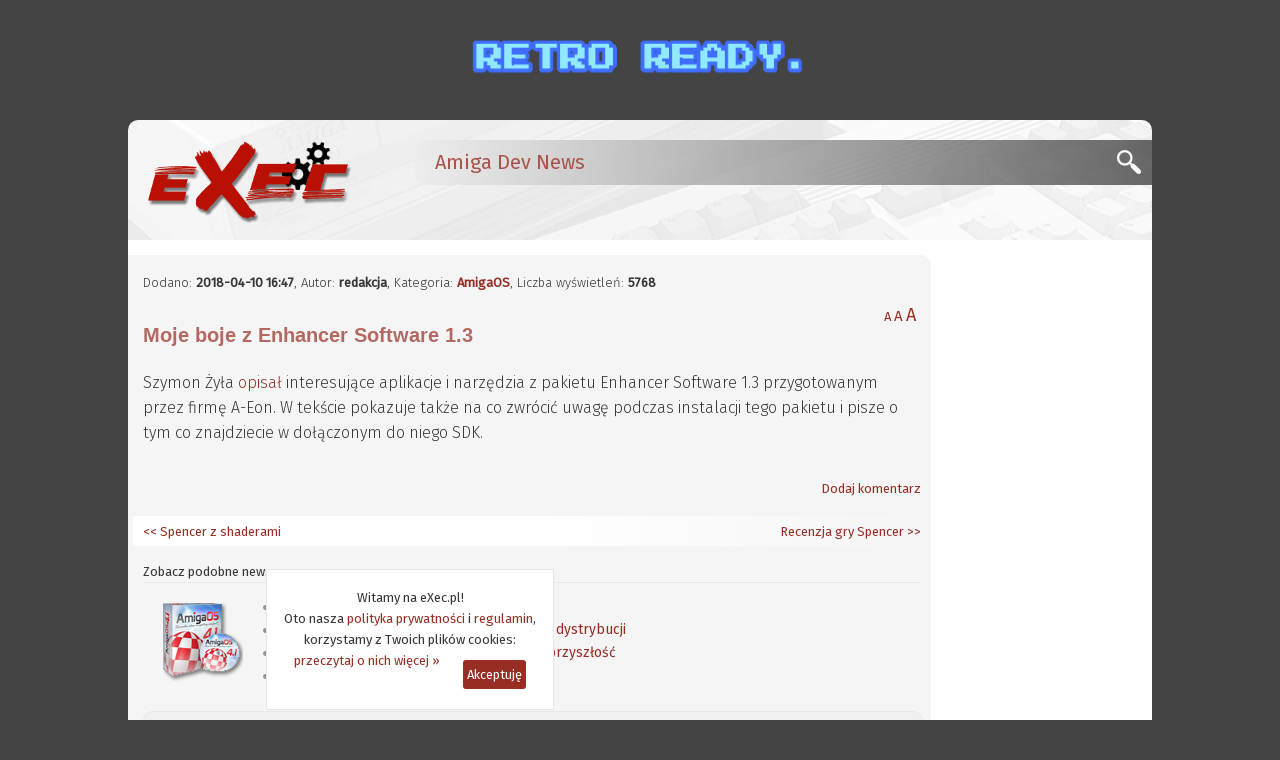

--- FILE ---
content_type: text/html;charset=iso-8859-2
request_url: http://www.exec.pl/amiga-wydarzenie?nid=7773&Moje_boje_z_Enhancer_Software_1.3
body_size: 42201
content:






























<!DOCTYPE html>
<html lang="pl-PL">
    <head>



        <title>Moje boje z Enhancer Software 1.3</title>
        



        <meta charset="iso-8859-2">
        <meta name="language" content="pl">
        <meta name="keywords" content="Amiga, AmigaOS, komputer Amiga, komputer, komputery, AmigaDOS, system operacyjny, A1000, A500, A2000, A3000, A1200, A600, A4000, cd32, cdtv, Amiga One, amigaone, ma1, a1, microamigaone, micro Amiga One, x1000, x5000, sam440, sam460, amigowiec, amigowcy, scena, scene, amigowe, commodore, hyperion, miner, pampuch, frieden, intuition, uae, powerpc, ppc, 68k, motorola, ibm, 68000, 68010, 68020, 68030, 68040, 68060, 680x0, 604e, 604, 603, 603e, G3, G4, G5, Altivec, gry, programy, amigados, magazyn amigowy, magazyn amiga, ma, exec, exec.pl, amiga.pl, amiga.com.pl, amigaos.pl">
        <meta name="robots" content="all, index, follow">
        <meta name="googlebot" content="all, index, follow">
        <meta name="distribution" content="global">
        <meta name="classification" content="komputery">
        <meta name="rating" content="general">
        <meta name="viewport" content="width=device-width, initial-scale=1.0">
        <meta http-equiv="X-UA-Compatible" content="IE=edge,chrome=1">


         <meta name="description" content="Szymon Żyła opisał interesujące aplikacje i narzędzia z pakietu Enhancer Software 1.3 przygotowanym przez firmę A-Eon." /> 
        


        <script src="js/_build/_main-min.js?v3"></script>

        <link rel="stylesheet" type="text/css" media="screen" href="css/_stylesheet.css?v7">
        <link rel="preconnect" href="https://fonts.gstatic.com">
        <link href="https://fonts.googleapis.com/css2?family=Fira+Sans:wght@300;400&amp;family=Merriweather:wght@300&amp;display=swap" rel="stylesheet">

        <link rel="shortcut icon" href="/favicons/favicon.ico">


        <link rel="alternate" type="application/rss+xml" title="eXec - Amiga aktualnosci (RSS)" href="https://www.exec.pl/news_rss.jsp">


        <link rel="apple-touch-icon" sizes="180x180" href="/favicons/apple-touch-icon.png">
        <link rel="icon" type="image/png" sizes="32x32" href="/favicons/favicon-32x32.png">
        <link rel="icon" type="image/png" sizes="16x16" href="/favicons/favicon-16x16.png">
        <link rel="manifest" href="/favicons/site.webmanifest">
        <link rel="mask-icon" href="/favicons/safari-pinned-tab.svg" color="#5bbad5">
        <meta name="msapplication-config" content="/favicons/browserconfig.xml">
        <meta name="msapplication-TileColor" content="#2b5797">
        <meta name="theme-color" content="#982E23">

        

<!-- Default Statcounter code for eXec.pl https://exec.pl/ -->
<script type="text/javascript">
var sc_project=12877861; 
var sc_invisible=1; 
var sc_security="94f7bdd7"; 
</script>
<script type="text/javascript"
src="https://www.statcounter.com/counter/counter.js"
async></script>
<noscript><div class="statcounter"><a title="Web Analytics"
href="https://statcounter.com/" target="_blank"><img
class="statcounter"
src="https://c.statcounter.com/12877861/0/94f7bdd7/1/"
alt="Web Analytics"
referrerPolicy="no-referrer-when-downgrade"></a></div></noscript>
<!-- End of Statcounter Code -->

<!-- Amplitude for eXec.pl -->
<script type="text/javascript">
!function(){"use strict";!function(e,t){var n=e.amplitude||{_q:[],_iq:{}};if(n.invoked)e.console&&console.error&&console.error("Amplitude snippet has been loaded.");else{var r=function(e,t){e.prototype[t]=function(){return this._q.push({name:t,args:Array.prototype.slice.call(arguments,0)}),this}},s=function(e,t,n){return function(r){e._q.push({name:t,args:Array.prototype.slice.call(n,0),resolve:r})}},o=function(e,t,n){e[t]=function(){if(n)return{promise:new Promise(s(e,t,Array.prototype.slice.call(arguments)))}}},i=function(e){for(var t=0;t<y.length;t++)o(e,y[t],!1);for(var n=0;n<g.length;n++)o(e,g[n],!0)};n.invoked=!0;var a=t.createElement("script");a.type="text/javascript",a.integrity="sha384-TPZhteUkZj8CAyBx+GZZytBdkuKnhKsSKcCoVCq0QSteWf/Kw5Kb9oVFUROLE1l3",a.crossOrigin="anonymous",a.async=!0,a.src="https://cdn.amplitude.com/libs/analytics-browser-1.9.1-min.js.gz",a.onload=function(){e.amplitude.runQueuedFunctions||console.log("[Amplitude] Error: could not load SDK")};var c=t.getElementsByTagName("script")[0];c.parentNode.insertBefore(a,c);for(var u=function(){return this._q=[],this},l=["add","append","clearAll","prepend","set","setOnce","unset","preInsert","postInsert","remove","getUserProperties"],p=0;p<l.length;p++)r(u,l[p]);n.Identify=u;for(var d=function(){return this._q=[],this},f=["getEventProperties","setProductId","setQuantity","setPrice","setRevenue","setRevenueType","setEventProperties"],v=0;v<f.length;v++)r(d,f[v]);n.Revenue=d;var y=["getDeviceId","setDeviceId","getSessionId","setSessionId","getUserId","setUserId","setOptOut","setTransport","reset"],g=["init","add","remove","track","logEvent","identify","groupIdentify","setGroup","revenue","flush"];i(n),n.createInstance=function(e){return n._iq[e]={_q:[]},i(n._iq[e]),n._iq[e]},e.amplitude=n}}(window,document)}();

amplitude.init('eab7ea78c66586a297b546ea31cf77ff', undefined, { defaultTracking: { sessions: true, pageViews: true, formInteractions: true, fileDownloads: true }});
</script>

        <script src="js/_build/_detail-min.js?v8"></script>
        <link rel="stylesheet" type="text/css" media="screen" href="css/execbox.css?v1" />

        
        

        
        
            <link rel="image_src" href="https://www.exec.pl/pic/icons_fb/amigaos41.png" />
        

        <meta name="twitter:site" content="@eXec_pl" />
        <meta property="og:url" content="https://www.exec.pl/amiga-wydarzenie?nid=7773&amp;Moje_boje_z_Enhancer_Software_1.3" />
        <meta name="twitter:url" content="https://www.exec.pl/amiga-wydarzenie?nid=7773&amp;Moje_boje_z_Enhancer_Software_1.3" />
        <meta name="twitter:title" content="Moje boje z Enhancer Software 1.3" />
        <meta property="og:title" content="Moje boje z Enhancer Software 1.3" />
        <meta property="og:description" content="Szymon Żyła opisał interesujące aplikacje i narzędzia z pakietu Enhancer Software 1.3 przygotowanym przez firmę A-Eon." />
        <meta name="twitter:description" content="Szymon Żyła opisał interesujące aplikacje i narzędzia z pakietu Enhancer Software 1.3 przygotowanym przez firmę A-Eon." />
        
        
            <meta property="og:image" content="https://www.exec.pl/pic/icons_fb/amigaos41.png"/>
            <meta property="og:image:type" content="image/png" />
            <meta name="twitter:card" content="summary" />
            <meta name="twitter:image" content="https://www.exec.pl/pic/icons_fb/amigaos41.png" />
        
        <meta property="og:type" content="article" />
        <meta property="og:locale" content="pl_PL" />
        <meta property="article:published_time" content="2018-04-10 16:47:00.0" />
        <meta property="fb:app_id" content="623587877741767" />

        

    </head>

    <body itemscope itemtype="http://schema.org/WebPage" class="artykul">

        
        




<script>
window.fbAsyncInit = function() {
    FB.init({
    appId      : '623587877741767',
    cookie     : true,
    xfbml      : true,
    version    : 'v3.1'
    });

    FB.AppEvents.logPageView();

};

(function(d, s, id){
    var js, fjs = d.getElementsByTagName(s)[0];
    if (d.getElementById(id)) {return;}
    js = d.createElement(s); js.id = id;
    js.src = "//connect.facebook.net/pl_PL/sdk.js";
    fjs.parentNode.insertBefore(js, fjs);
}(document, 'script', 'facebook-jssdk'));
</script>


        
        











<div id="header_cookies" style="display: none;">
    <div class="header_cookies_main">
    Witamy na eXec.pl!<br /> Oto nasza <a href="https://www.exec.pl/amiga-artykul?nid=153&amp;Polityka_prywatnosci_serwisu_eXec.pl">polityka prywatności</a> i <a href="https://www.exec.pl/amiga-artykul?nid=216&amp;eXec.pl_-_regulamin">regulamin</a>,<br /> korzystamy z Twoich plików cookies:<br /> <a href="#" onclick="cookie_wiecej(event);" class="header_cookies_wiecej">przeczytaj o nich więcej &raquo;</a><a href="#" onclick="cookie_ukryj(event);" class="header_cookies_button">Akceptuję</a>
    </div>
    <p class="header_cookies_info" style="display: none;">Ciasteczka wykorzytujemy do analiz, wyświetlania reklam i obsługi serwisów spółecznościowych. Jeżeli nie zgadzasz się na zapisywanie ich na dysku twardym Twojego komputera to zablokuj tę funkcję w przeglądarce (więcej na ten temat przeczytasz w naszej <a href="https://www.exec.pl/amiga-artykul?nid=153&amp;Polityka_prywatnosci_serwisu_eXec.pl">polityce prywatności</a>).</p>
</div>


<div id="header_mobile">

    <div class="logoHeaderMobile"><a href="https://www.exec.pl"><span>eXec.pl</span><span id="header_mobile_magazyn">MAGAZYN UŻYTKOWNIKÓW KOMPUTERÓW AMIGA</span></a></div>

    
    <script >
        if (navigator.appVersion.indexOf("OWB")!=-1) {
            amplitude.track('OWB');
        } else if (window.location.protocol != 'https:') {
            location.href = location.href.replace("http://", "https://");
        }
        jQuery(function($){
            $('.menu-btn').click(function(){
                $('.responsive-menu').toggleClass('expand');
                $('.mobile-nav').toggleClass('ham-color');
            })
        })
    </script>

    <div class="mobile-nav">
        <div class="menu-btn" id="menu-btn">
            <div></div>
            <span></span>
            <span></span>
            <span></span>
        </div>

        <div class="responsive-menu">
            <ul>
                




            <li class="responsive-menu-long"><a href="https://www.exec.pl/amiga-aktualnosci?m=1" >Aktualności</a></li>
            <li class="responsive-menu-long"><a href="https://www.exec.pl/amiga-galerie?s=0&amp;kat=0&amp;m=2" >Galerie</a></li>
            <li class="responsive-menu-long"><a href="https://www.exec.pl/amiga_wideo.jsp?m=3" >Wideo</a></li>
            <li class="responsive-menu-long"><a href="https://www.exec.pl/amiga_podcast.jsp?m=18" >Podcasty</a></li>
            <li class="responsive-menu-long"><a href="https://www.exec.pl/amiga_ankiety.jsp?m=17" >Ankiety</a></li>
            <li class="responsive-menu-long"><a href="https://www.exec.pl/archiwum.jsp?m=4" >Archiwum</a></li>
            <li class="responsive-menu-long"><a href="https://www.exec.pl/amiga-artykuly-najnowsze?m=5" >Artykuły</a></li>
            <li class="responsive-menu-long"><a href="https://www.exec.pl/amiga-artykul?nid=213&amp;Amiga_-_top_lista" >Top lista</a></li>
            <li class="responsive-menu-long"><a href="https://www.exec.pl/forum.jsp?m=7" >Forum</a></li>
            <li class="responsive-menu-long"><a href="https://discord.gg/bZujrDwYM9" >Discord</a></li>
            <li class="responsive-menu-long"><a href="https://www.exec.pl/amigaos"  class="responsive-menu-bold">AmigaOS</a></li>
            <li class="responsive-menu-long"><a href="https://www.exec.pl/amiga-oprogramowanie"  class="responsive-menu-bold">Oprogramowanie</a></li>
            <li class="responsive-menu-long"><a href="https://www.exec.pl/amiga-gry"  class="responsive-menu-bold">Katalog gier</a></li>
            <li class="responsive-menu-long"><a href="https://www.exec.pl/amiga-czasopisma"  class="responsive-menu-bold">Czasopisma</a></li>
            <li class="responsive-menu-long"><a href="https://www.exec.pl/katalog_amigowych_stron_www.jsp?m=9" >Katalog WWW</a></li>
            <li class="responsive-menu-long"><a href="https://www.exec.pl/do_pobrania.jsp?m=10" >Do pobrania</a></li>
            <li class="responsive-menu-long"><a href="https://www.exec.pl/komentujacy.jsp?r=1&amp;m=12" >Komentujący</a></li>
            <li class="responsive-menu-long"><a href="https://www.exec.pl/komentarze.jsp?r=2&amp;m=13" >Komentarze</a></li>
            <li class="responsive-menu-long"><a href="https://www.exec.pl/amiga-artykul?nid=181&amp;Redakcja" >Redakcja</a></li>
            <li class="responsive-menu-long"><a href="https://www.exec.pl/formularz_kontaktowy.jsp?m=15" >Kontakt</a></li>

            <li class="responsive-menu-short"><a href="amiga-aktualnosci?m=1#amigatv" >Amiga TV</a></li>
            <li class="responsive-menu-short"><a href="amiga-aktualnosci?m=1#komentarze" >Komentarze</a></li>
            <li class="responsive-menu-short"><a href="amiga-aktualnosci?m=1#artykuly" >Artykuły</a></li>
            <li class="responsive-menu-short"><a href="https://amiganews.exec.pl" >-> EN</a></li>


            </ul>
        </div>
    </div>

    <div class="mobile-log" >
        
            <a href="https://www.exec.pl/logowanie.jsp" class="mobile-log-login">Logowanie</a>
        
    </div>

</div>







<div class="top_reklama" id="topBanner">
    <a href="https://retroready.one" target="_blank" rel="noopener">
        <img src="../pic/banery/RR2.png" title="Sklep Retro Ready.">
    </a>
</div>

<div id="header">
    <h1>
        <a href="https://www.exec.pl" aria-label="eXec - magazyn użytkowników komputerów Amiga">
            <span>eXec - magazyn użytkowników komputerów Amiga</span>
        </a>
    </h1>
    <div class="header_nawigacja">
        <span>Amiga Dev News</span>
        <a href="#" id="szukajon" class="header_button" title="Szukaj w eXec.pl"></a>
    </div>
</div>






<div id="header_search">
    <div class="header_search_info">* zobacz również do <a href="archiwum.jsp">archiwum</a> i <a href="amiga_best_of.jsp?m=16">best of</a></div>
    <script>
        (function() {
            var cx = '002386325752845556683:japhlbp47wc';
            var gcse = document.createElement('script');
            gcse.type = 'text/javascript';
            gcse.async = true;
            gcse.src = 'https://cse.google.com/cse.js?cx=' + cx;
            var s = document.getElementsByTagName('script')[0];
            s.parentNode.insertBefore(gcse, s);
        })();
    </script>
    <gcse:search></gcse:search>
</div>





        <a id="newsTop"></a>

        <div id="main" class="amiga_event">
            
            <div id="lcol" itemscope itemtype="http://schema.org/Article">

                
                <div itemprop="publisher" itemscope itemtype="https://schema.org/Organization" style="display: none;">
                    <div itemprop="logo" itemscope itemtype="https://schema.org/ImageObject">
                        <meta itemprop="url" content="https://www.exec.pl/images/wanilia/logo.png">
                        <meta itemprop="width" content="240">
                        <meta itemprop="height" content="100">
                    </div>
                    <meta itemprop="name" content="eXec.pl">
                </div>

                
                
                
                

                <p class="info">
                    
                    <meta itemprop="datePublished" content="2018-04-10"/>
                    <meta itemprop="dateModified" content="2018-04-10"/>

                    
                    Dodano: <b>2018-04-10
                    
                    16:47</b>,

                    
                    
                            
                            <meta itemprop="author" content="redakcja">
                            Autor: <b>redakcja</b>,
                        
                    

                    
                    Kategoria: <b><a href="kategoria.jsp?rok=2018&amp;kat=1&amp;m=4">AmigaOS</a></b>, Liczba wyświetleń: <b>5768</b>

                
                    
                </p>

                
                <p id="font_size"><a href="#" id="font_size12">A</a> <a href="#" id="font_size15">A</a> <a href="#" id="font_size18">A</a></p>

                
                <h2 class="redakcja_color" itemprop="name headline">Moje boje z Enhancer Software 1.3</h2>
                
                <div class="lead" itemprop="articleBody">
                    
                    
                        
                        <div itemscope itemtype="https://schema.org/ImageObject" itemprop="image" style="display: none;">
                            <meta itemprop="url" content="https://www.exec.pl/pic/icons_fb/amigaos41.png">
                            <meta itemprop="width" content="200">
                            <meta itemprop="height" content="200">
                        </div>
                    
                    <p>Szymon Żyła <a href="https://www.exec.pl/artykul.jsp?nid=151&amp;Moje_boje_z_Enhancer_Software_1.3" rel="nofollow">opisał</a> interesujące aplikacje i narzędzia z pakietu Enhancer Software 1.3 przygotowanym przez firmę A-Eon. W tekście pokazuje także na co zwrócić uwagę podczas instalacji tego pakietu i pisze o tym co znajdziecie w dołączonym do niego SDK.</p>
                </div>

                
                












                
                

                
                

                
                

                
                
                
                

                
                

                
                
                <div id="socialBoxes">
                    <div class="fb-like" data-href="http://www.exec.pl/amiga-wydarzenie?nid=7773&amp;Moje_boje_z_Enhancer_Software_1.3" data-layout="button" data-action="like" data-show-faces="true" data-share="false"></div>
                    
                    <meta itemscope itemprop="mainEntityOfPage" itemtype="http://schema.org/WebPage" itemid="http://www.exec.pl/amiga-wydarzenie?nid=7773&amp;Moje_boje_z_Enhancer_Software_1.3" content=""/>

                    <!-- Go to www.addthis.com/dashboard to customize your tools -->
                    <script src="//s7.addthis.com/js/300/addthis_widget.js#pubid=ra-5166b28f10bd9f31" async="async"></script>
                    <!-- Go to www.addthis.com/dashboard to customize your tools -->
                    <div class="addthis_sharing_toolbox"></div>
                </div>

                
                <br class="clear" />
                <p class="addComment"><a href="dodaj_komentarz.jsp?nid=7773">Dodaj komentarz</a></p>

                
                

                
                <div class="news_next_prev">
                
                    <div class="news_next">
                        <a href="wydarzenie.jsp?nid=7774&amp;Recenzja_gry_Spencer"><span>Recenzja gry Spencer</span>&nbsp;&gt;&gt;</a>
                    </div>
                
                
                    <div class="news_prev">
                        <a href="wydarzenie.jsp?nid=7772&amp;Spencer_z_shaderami">&lt;&lt; Spencer z shaderami</a>
                    </div>
                
                </div>

                
                
                <div class="podobne">
                    <div class="podobne_zobacz" >Zobacz podobne newsy:</div>
                        <div class="podobne_tag">
                            
                            <a href="tagi.jsp?szukaj=amigaos41" itemscope itemtype="http://schema.org/ImageObject"><img class="icon" title="amigaos41" alt="amigaos41" src="pic/icons/amigaos41.png" itemprop="image" /><meta itemprop="url" content="pic/icons/amigaos41.png"><meta itemprop="width" content="80"><meta itemprop="height" content="80"></a>
                        </div>
                    <ul class="podobne_link">
                    
                        <li><a href="wydarzenie.jsp?nid=6156&amp;AmigaOS_4.1_wersja_ostateczna">AmigaOS 4.1, wersja ostateczna</a></li>
                    
                        <li><a href="wydarzenie.jsp?nid=6651&amp;AmigaOS_4.1_Final_Edition_Classic_w_cyfrowej_dystrybucji">AmigaOS 4.1 Final Edition Classic w cyfrowej dystrybucji</a></li>
                    
                        <li><a href="wydarzenie.jsp?nid=6232&amp;Wielordzeniowosc_i_Amiga:_terazniejszosc_i_przyszlosc">Wielordzeniowość i Amiga: teraźniejszość i przyszłość</a></li>
                    
                        <li><a href="wydarzenie.jsp?nid=7181&amp;AmigaOS_4.1_Final_Edition_Update_1">AmigaOS 4.1 Final Edition, Update 1</a></li>
                    
                    </ul>
                </div>
                

                <a id="commTop"></a>

                
                










                












                






<dl class="box ankieta discordMobile">

<style>
#lcol .discordMobile li::before {
    content: "\2022";
}
</style>

    <dt class="ankieta_dt">
        <img src="pic/discord.png" class="ankietalogo" alt="">
        <a id="discordOn" href="#">Discord (online: <span id="discordCount"></span>) &laquo;&raquo;</a>
    </dt>
    <dd class="ankieta_dd">
    <div class="ankieta_tresc">
        <div class="ankieta_opis">

            














            <span class="discordOnline"><b>Online:</b> 11</span>
            <span class="discordOnline rcolline"></span>
            <script type="text/javascript">
                var discordCount = '11';
            </script>
            <ul>
        
                        <li class="status_idle"><img class="avatar" src="https://cdn.discordapp.com/widget-avatars/OzFHd7FZPKn-PqvojR7n5b9YanVoN780k7nDWOI8Tec/7GrlxGLCd6JWR7DyMbM9Bkp8hG7x8lCUCLRx3gPjGBQ5L998X6xC5Xjv9xWypMnqAAgvaq4MoW7mtLLxZ0XtFfUpa5-UfRFv6kPKhuFfrVoxRwk8qT7FrqaouDH6cdUCPtupbHObxkfqXA" alt="Adam_M" title="Adam_M"><span class="name">Adam_M</span></li>
        
                        <li class="status_idle"><img class="avatar" src="https://cdn.discordapp.com/widget-avatars/LsYp8iGZtj-jVIs7EeKuVarLfZkVE1RTRCGV7AvPnnI/UrNakZwJGSb2BUPqUU0KtBhOnHbd8Ew1tGgFYr9z7wvVL6y_9v4BZUywb_LriNhunikpzGdyMcWjxpxoMeGUP_jb2U0_pN1n-SdJPIjqByipw_1bVf6neaLC7Zwfd2ixk500Wdvmv9kPCQ" alt="Archi-TECH" title="Archi-TECH"><span class="name">Archi-TECH</span></li>
        
                        <li class="status_idle"><img class="avatar" src="https://cdn.discordapp.com/widget-avatars/tiVA0hak7VF80CqCT-H-AZOrmAT8vB6aZHkTcP6N_yg/xXqp4cvL6oEi6jNnmAxc_uukpVnXNImW5LnsstmgQkJT0LZwDRalrvoXFWOQkzAH7PX9LD1-dwJNKFeF5Ywb5byKbNnWe2SSdlgWIuZ_kkkeUWBAahQow_lhIa6bjvHV1pgnnM4g7TNVXQ" alt="Atalante" title="Atalante"><span class="name">Atalante</span></li>
        
                        <li class="status_idle"><img class="avatar" src="https://cdn.discordapp.com/widget-avatars/BVpr5-jIlRyw7D9vxbt2aZdgwq9d-rxxqVkcrwCfv8s/uM_J_8fl2g8JhhlzmGO6bIMvxShmQDtEFRDryBcBwuv11g7Ogz8SS-Ney7L9Zh91uu-kCMOjmL6A-4rm3Dk" alt="Cizar" title="Cizar"><span class="name">Cizar</span></li>
        
                        <li class="status_online"><img class="avatar" src="https://cdn.discordapp.com/widget-avatars/N_gosIFT0vRpTNg2QvYu3j1Gb2Nt5ISPgx2TrXy93wA/yYBttEVktPKGmlVq8TYI-ovYwrFhvVNIlcqYUZQXFLQ-FFiCJ7jUhAJY-b2ILWhxGTaYpDnSHuwGO0EUKes" alt="IMPBot" title="IMPBot"><span class="name">IMPBot</span></li>
        
                        <li class="status_idle"><img class="avatar" src="https://cdn.discordapp.com/widget-avatars/j5aPURiJGEcZ5ncJ8Y77zfQ3zHfzW9m0oACH2veOKlk/4fTET3KahnvlfFAeO7KY1taxl09fU99NICj2z1iD4e67t3RS_Uqu1iY5LYvNDCXdK4IOfjSdbK3uOyjBcE4F4ecxWVMyvz526MbhvHvC9FM_Qek_wawu5nSIdLTW3RoC_46v2iFLu0LTvg" alt="Laubzega" title="Laubzega"><span class="name">Laubzega</span></li>
        
                        <li class="status_idle"><img class="avatar" src="https://cdn.discordapp.com/widget-avatars/O6CzKTaMPuuMxuzQXOkgV7ctzhDBnXxaQx-GUF8q384/vc5PVCw1KRqxwdKP2CPctvdC7o_PdHprf3fB3ERgFjGNjOTEmVm1HGJKonOFCJr95v7KlhPcqq2gDsfJxnRLccGEB1xlUBSeaRibY1i0E9yDxJtuYpii_wpQ613iITkrixQoWREAmWU92g" alt="m..." title="m..."><span class="name">m...</span></li>
        
                        <li class="status_online"><img class="avatar" src="https://cdn.discordapp.com/widget-avatars/X15_0PbDbKqE7480GjN6hbfPq_vNS7X_7jjITCwrtoY/FPESoCwr2xs4X2FDtNaK7Mm_-yUUgH4N7mB8ydpV_z30G7VKrfPQ6TKTt0hvSo32_ueAOvh9AZyKUu579jc" alt="Nightmare777" title="Nightmare777"><span class="name">Nightmare777</span></li>
        
                        <li class="status_dnd"><img class="avatar" src="https://cdn.discordapp.com/widget-avatars/_YFYEsDxrQ6Ia4IIp89yQytifkNNFp_UMIU7BmL2F34/1isdBYB_7tGDpx4cwhH0DYF4rnpCxGwv0_ZJfckQcApOuuw0RgORmdCWsppCz7ZapLQuh692hSUw4lZocwpqrw2Ud9TJ5auK4S8MyRWAirirhRXly3alVrcBfRBj762te5FU8cG7-Vv9bA" alt="spazma" title="spazma"><span class="name">spazma</span></li>
        
                        <li class="status_idle"><img class="avatar" src="https://cdn.discordapp.com/widget-avatars/WAnxDJgx0GND2GEw0fXxfsR9yfH8c1NUaHnRrIKmwG8/IyuLZ9LVgDUZQny_DEt8VrEWLfYvCXF8zCeLzjP8IcG0uarITEH_OtNtc518faEdcLzlynYQ4mMkFvXSygw3OAjTObBRq-xGzbmhPKs6TJmw6FkUOxkruDcatuCYnYROV4SYdRxWP5cQSg" alt="SZAMAN" title="SZAMAN"><span class="name">SZAMAN</span></li>
        
                        <li class="status_online"><img class="avatar" src="https://cdn.discordapp.com/widget-avatars/uRKetxEexIlqA5hyHhD4d-vCpMAiPXM7Zy8yMeeN9MM/ypltv7w_FrnaYZFJcxzu11D3zYXIKAN7SQVFr1mNiYrQFdUOYpj7fA0fI8tQ5jGzHtXLH3OyevCYb2uD7zJYguz1uMGg2cuqRcisTjq394gWARL6FomN3hTJo0rCznaXHgAFpwaOSLHKxw" alt="ZeeWolf" title="ZeeWolf"><span class="name">ZeeWolf</span></li>
        
            </ul>
        
            <a href="https://discord.com/invite/9pY5eTeB" class="more external_discord" rel="nofollow" onclick="amplitude.track('SG - kanal Discord');">dołącz do kanału &raquo;</a>
    
        
        </div>
    </div>

    </dd>
</dl>

    <script type="text/javascript">
        var newsExpand = false;
        $("#discordOn").click(function(e) {
            amplitude.track('SG - mobile, Discord click');
            e.preventDefault();
            if (newsExpand) {
                newsExpand = false;
                $('.discordMobile .ankieta_dt').css('border-radius', '10px');
            } else {
                newsExpand = true;
                $('.discordMobile .ankieta_dt').css('border-radius', '10px 10px 0 0');
            }
            $('.discordMobile .ankieta_tresc').toggleClass('expand');
            $('.discordMobile .ankieta_dd').toggleClass('expand');
        });

        $(document).ready(function(){
            $('#discordCount').text(discordCount);
        });
    </script>

                
                
                                <a id="lastComm"></a>
                            

                

                <dl class="box comment cor cEE5533">

                    
                    <dt class="author">
                    
                                    SZAMAN
                                

                        
                        
                        <br />

                        <span>Redaktor</span>

                        
                            <img src="pic/profil1/326.gif" alt="" class="profil1" />
                            
                                <img src="pic/profil2/33.gif" alt="" class="profil2" />
                            
                        

                        
                    </dt>

                    
                    <dd class="content">
                        <p class="info"><a id="40186"></a><a href="#40186">komentarz #1</a>
                            wysłany:  2023-08-21 12:45 
                            
                        </p>

                        
                            
                            <p>tego typu menu powoduje u mnie o wiele dłuższy start programu - nie wiem dlaczego tak się dzieje (i nie jest tu winny FFS, czy inny filesystem - przypuszczam, że po prostu zła implementacja nowego menu przez niektórych programistów),</p><br>
Winny był FFS, przeniosłem pakiet AISS na partycję SFS i ładuje się wszystko normalnie.
                        

                        
                        <p class="reply"><a href="dodaj_komentarz.jsp?rid=40186">Odpowiedz</a></p>
                    </dd>

                
                </dl>

                

                    <div class="ogloszenie newsTop">
                        <a href="amiga-aktualnosci">Aktualności</a> / <a href="amiga-aktualnosci?m=1#komentarze">Ostatnie komentarze</a>
                    </div>

                
                



    <div class="fb-page" data-href="https://www.facebook.com/execpl" data-width="500" data-height="250" data-hide-cover="false" data-show-facepile="true" data-show-posts="false"><div class="fb-xfbml-parse-ignore"><blockquote cite="https://www.facebook.com/execpl"><a href="https://www.facebook.com/execpl">eXec.pl</a></blockquote></div></div>



            
            </div>

            
            <div id="rcol">
                

<dl class="box dark tcor discord">

<style>
#rcol .discord li::before {
    content: "\2022";
}
</style>

    <dt>
        <a href="https://discord.gg/am5rePY2" class="external_discord">Discord</a>
    </dt>
    <dd>

    














            <span class="discordOnline"><b>Online:</b> 11</span>
            <span class="discordOnline rcolline"></span>
            <script type="text/javascript">
                var discordCount = '11';
            </script>
            <ul>
        
                        <li class="status_idle"><img class="avatar" src="https://cdn.discordapp.com/widget-avatars/OzFHd7FZPKn-PqvojR7n5b9YanVoN780k7nDWOI8Tec/7GrlxGLCd6JWR7DyMbM9Bkp8hG7x8lCUCLRx3gPjGBQ5L998X6xC5Xjv9xWypMnqAAgvaq4MoW7mtLLxZ0XtFfUpa5-UfRFv6kPKhuFfrVoxRwk8qT7FrqaouDH6cdUCPtupbHObxkfqXA" alt="Adam_M" title="Adam_M"><span class="name">Adam_M</span></li>
        
                        <li class="status_idle"><img class="avatar" src="https://cdn.discordapp.com/widget-avatars/LsYp8iGZtj-jVIs7EeKuVarLfZkVE1RTRCGV7AvPnnI/UrNakZwJGSb2BUPqUU0KtBhOnHbd8Ew1tGgFYr9z7wvVL6y_9v4BZUywb_LriNhunikpzGdyMcWjxpxoMeGUP_jb2U0_pN1n-SdJPIjqByipw_1bVf6neaLC7Zwfd2ixk500Wdvmv9kPCQ" alt="Archi-TECH" title="Archi-TECH"><span class="name">Archi-TECH</span></li>
        
                        <li class="status_idle"><img class="avatar" src="https://cdn.discordapp.com/widget-avatars/tiVA0hak7VF80CqCT-H-AZOrmAT8vB6aZHkTcP6N_yg/xXqp4cvL6oEi6jNnmAxc_uukpVnXNImW5LnsstmgQkJT0LZwDRalrvoXFWOQkzAH7PX9LD1-dwJNKFeF5Ywb5byKbNnWe2SSdlgWIuZ_kkkeUWBAahQow_lhIa6bjvHV1pgnnM4g7TNVXQ" alt="Atalante" title="Atalante"><span class="name">Atalante</span></li>
        
                        <li class="status_idle"><img class="avatar" src="https://cdn.discordapp.com/widget-avatars/BVpr5-jIlRyw7D9vxbt2aZdgwq9d-rxxqVkcrwCfv8s/uM_J_8fl2g8JhhlzmGO6bIMvxShmQDtEFRDryBcBwuv11g7Ogz8SS-Ney7L9Zh91uu-kCMOjmL6A-4rm3Dk" alt="Cizar" title="Cizar"><span class="name">Cizar</span></li>
        
                        <li class="status_online"><img class="avatar" src="https://cdn.discordapp.com/widget-avatars/N_gosIFT0vRpTNg2QvYu3j1Gb2Nt5ISPgx2TrXy93wA/yYBttEVktPKGmlVq8TYI-ovYwrFhvVNIlcqYUZQXFLQ-FFiCJ7jUhAJY-b2ILWhxGTaYpDnSHuwGO0EUKes" alt="IMPBot" title="IMPBot"><span class="name">IMPBot</span></li>
        
                        <li class="status_idle"><img class="avatar" src="https://cdn.discordapp.com/widget-avatars/j5aPURiJGEcZ5ncJ8Y77zfQ3zHfzW9m0oACH2veOKlk/4fTET3KahnvlfFAeO7KY1taxl09fU99NICj2z1iD4e67t3RS_Uqu1iY5LYvNDCXdK4IOfjSdbK3uOyjBcE4F4ecxWVMyvz526MbhvHvC9FM_Qek_wawu5nSIdLTW3RoC_46v2iFLu0LTvg" alt="Laubzega" title="Laubzega"><span class="name">Laubzega</span></li>
        
                        <li class="status_idle"><img class="avatar" src="https://cdn.discordapp.com/widget-avatars/O6CzKTaMPuuMxuzQXOkgV7ctzhDBnXxaQx-GUF8q384/vc5PVCw1KRqxwdKP2CPctvdC7o_PdHprf3fB3ERgFjGNjOTEmVm1HGJKonOFCJr95v7KlhPcqq2gDsfJxnRLccGEB1xlUBSeaRibY1i0E9yDxJtuYpii_wpQ613iITkrixQoWREAmWU92g" alt="m..." title="m..."><span class="name">m...</span></li>
        
                        <li class="status_online"><img class="avatar" src="https://cdn.discordapp.com/widget-avatars/X15_0PbDbKqE7480GjN6hbfPq_vNS7X_7jjITCwrtoY/FPESoCwr2xs4X2FDtNaK7Mm_-yUUgH4N7mB8ydpV_z30G7VKrfPQ6TKTt0hvSo32_ueAOvh9AZyKUu579jc" alt="Nightmare777" title="Nightmare777"><span class="name">Nightmare777</span></li>
        
                        <li class="status_dnd"><img class="avatar" src="https://cdn.discordapp.com/widget-avatars/_YFYEsDxrQ6Ia4IIp89yQytifkNNFp_UMIU7BmL2F34/1isdBYB_7tGDpx4cwhH0DYF4rnpCxGwv0_ZJfckQcApOuuw0RgORmdCWsppCz7ZapLQuh692hSUw4lZocwpqrw2Ud9TJ5auK4S8MyRWAirirhRXly3alVrcBfRBj762te5FU8cG7-Vv9bA" alt="spazma" title="spazma"><span class="name">spazma</span></li>
        
                        <li class="status_idle"><img class="avatar" src="https://cdn.discordapp.com/widget-avatars/WAnxDJgx0GND2GEw0fXxfsR9yfH8c1NUaHnRrIKmwG8/IyuLZ9LVgDUZQny_DEt8VrEWLfYvCXF8zCeLzjP8IcG0uarITEH_OtNtc518faEdcLzlynYQ4mMkFvXSygw3OAjTObBRq-xGzbmhPKs6TJmw6FkUOxkruDcatuCYnYROV4SYdRxWP5cQSg" alt="SZAMAN" title="SZAMAN"><span class="name">SZAMAN</span></li>
        
                        <li class="status_online"><img class="avatar" src="https://cdn.discordapp.com/widget-avatars/uRKetxEexIlqA5hyHhD4d-vCpMAiPXM7Zy8yMeeN9MM/ypltv7w_FrnaYZFJcxzu11D3zYXIKAN7SQVFr1mNiYrQFdUOYpj7fA0fI8tQ5jGzHtXLH3OyevCYb2uD7zJYguz1uMGg2cuqRcisTjq394gWARL6FomN3hTJo0rCznaXHgAFpwaOSLHKxw" alt="ZeeWolf" title="ZeeWolf"><span class="name">ZeeWolf</span></li>
        
            </ul>
        
            <a href="https://discord.com/invite/9pY5eTeB" class="more external_discord" rel="nofollow" onclick="amplitude.track('SG - kanal Discord');">dołącz do kanału &raquo;</a>
    

    </dd>
</dl>

<script type="text/javascript">
$(document).ready(function() {
    $('#rcol .box dt').find('a.external_discord').click( function() { return !window.open(this); });
    $('#rcol .box dd').find('a.external_discord').click( function() { return !window.open(this); });
    });
</script>
                







<dl class="box dark tcor title_box">
    <dt>
        <span>Menu</span>
    </dt>
</dl>

<div class="responsive-menu" id="responsive-menu-pin">
    <ul class="responsive-submenu">
        <li class="responsive-submenu-title">Czytaj</li>
        <li><span class="rmenu rmenu1"></span><a href="amiga-aktualnosci?m=1">Aktualności</a></li>
        <li><span class="rmenu rmenu8"></span><a href="amiga-artykuly-najnowsze?m=5">Artykuły</a></li>
    </ul>
    <ul class="responsive-submenu">
        <li class="responsive-submenu-title">Oglądaj i słuchaj</li>
        <li><span class="rmenu rmenu2"></span><a href="amiga-galerie?s=0&amp;kat=0&amp;m=2">Galerie</a></li>
        <li><span class="rmenu rmenu3"></span><a href="amiga_wideo.jsp?rok=2026&amp;m=3">Wideo</a>/<a href="amiga_tv.jsp?m=20">TV</a></li>
        <li><span class="rmenu rmenu4"></span><a href="amiga_podcast.jsp?rok=2026&amp;m=18">Podcasty</a></li>
    </ul>
    <ul class="responsive-submenu">
        <li class="responsive-submenu-title">Rozmawiaj</li>
        <li><span class="rmenu rmenu10"></span><a href="forum.jsp?m=7" class="blue">Forum</a></li>
        <li><span class="rmenu rmenu11"></span><a href="skype.jsp?m=19">Skype</a>/<a href="https://discord.gg/bZujrDwYM9" class="external">Discord</a></li>
        <li>
            <ul class="responsive-submenu">
                <li class="responsive-submenu-title">Statystyki</li>
                <li><span class="rmenu rmenu16"></span><a href="komentujacy.jsp?r=1&amp;m=12">Komentujący</a></li>
                <li><span class="rmenu rmenu17"></span><a href="komentarze.jsp?r=2&amp;m=13">Komentarze</a></li>
            </ul>
        </li>
    </ul>
    <ul class="responsive-submenu">
        <li class="responsive-submenu-title">Wyszukaj</li>
        <li><span class="rmenu rmenu6"></span><a href="amiga_best_of.jsp?m=16">Najlepsze newsy</a></li>
        <li><span class="rmenu rmenu9"></span><a href="amiga-artykul?nid=213&amp;Amiga_-_top_lista">Ranking gier</a></li>
        <li><span class="rmenu rmenu13"></span><a href="katalog_amigowych_stron_www.jsp?m=9">Strony WWW</a></li>
        <li>
            <ul class="responsive-submenu">
                <li class="responsive-submenu-title">Archiwalia</li>
                <li><span class="rmenu rmenu7"></span><a href="archiwum.jsp?rok=2026&amp;m=4">Aktualności</a></li>
                <li><span class="rmenu rmenu5"></span><a href="amiga_ankiety.jsp?m=17">Ankiety</a></li>
                <li><span class="rmenu rmenu14"></span><a href="do_pobrania.jsp?m=10">Pliki</a></li>
            </ul>
        </li>
    </ul>
    <ul class="responsive-submenu">
        <li class="responsive-submenu-title">Napisz do nas</li>
        <li><span class="rmenu rmenu18"></span><a href="formularz_kontaktowy.jsp?m=15">Kontakt</a></li> 
        <li><span class="rmenu rmenu12"></span><a href="amiga-artykul?nid=181&amp;Redakcja">Redakcja</a></li>
        <li><span class="rmenu rmenu15"></span><a href="amiga-artykul?nid=216&amp;eXec.pl_-_regulamin">Regulamin</a></li>
    </ul>
    <ul class="responsive-submenu">
        <li class="responsive-submenu-title">Wspieramy</li>
        <li><span class="rmenu rmenu19"></span><a href="http://amigafans.exec.pl/" class="external">Amiga Fans</a></li>
        <li><span class="rmenu rmenu20"></span><a href="https://blog.exec.pl/" class="external">eXec blog</a></li>
        <li><span class="rmenu rmenu21"></span><a href="https://ggua.exec.pl/" class="external">GGUA</a></li>
        <li><span class="rmenu rmenu22"></span><a href="https://ato.exec.pl/" class="external">ATO</a></li>
    </ul>
</div>

<script>
    $(function() {
        $('#responsive-menu-pin ul li').find('a.external').click( function() { return !window.open(this); });
    });
</script>





                







<dl class="box dark tcor" id="kategorie_box">
    <dt>
        <a href="https://www.exec.pl/archiwum.jsp?rok=2026&amp;m=4">O tym piszemy</a>
    </dt>
    <dd>

    <ul>
        <li><a href="kategoria.jsp?rok=2026&amp;kat=1">AmigaOS&raquo;</a></li>
        <li><a href="kategoria.jsp?rok=2026&amp;kat=2">Oprogramowanie&raquo;</a></li>
        <li><a href="kategoria.jsp?rok=2026&amp;kat=3">Sprzęt&raquo;</a></li>
        <li><a href="kategoria.jsp?rok=2026&amp;kat=4">Gry&raquo;</a></li>
        <li><a href="kategoria.jsp?rok=2026&amp;kat=11">Programowanie&raquo;</a></li>
        <li><a href="kategoria.jsp?rok=2026&amp;kat=5">Emulacja&raquo;</a></li>
        <li><a href="kategoria.jsp?rok=2026&amp;kat=6">Linux&raquo;</a></li>
        <li><a href="kategoria.jsp?rok=2026&amp;kat=7">Publicytyka&raquo;</a></li>
        <li><a href="kategoria.jsp?rok=2026&amp;kat=10">Magazyny&raquo;</a></li>
        <li><a href="kategoria.jsp?rok=2026&amp;kat=8">Wydarzenia&raquo;</a></li>
        <li><a href="kategoria.jsp?rok=2026&amp;kat=9">Scena&raquo;</a></li>
    </ul>

    </dd>
</dl>



                




<dl class="box dark tcor title_box">
    <dt>
        <span>Baza wiedzy</span>
    </dt>
</dl>

<div class="box dark tcor menu_katalog">
    <p><a href="amigaos">AmigaOS</a></p>
</div>
<div class="box dark tcor menu_katalog">
    <p><a href="amiga-oprogramowanie">Oprogramowanie</a></p>
</div>
<div class="box dark tcor menu_katalog">
    <p><a href="amiga-gry">Katalog gier</a></p>
</div>
<div class="box dark tcor menu_katalog">
    <p><a href="amiga-czasopisma">Czasopisma o Amidze</a></p>
</div>
<div class="box dark tcor menu_katalog">
    <p><a href="amiga-teraz-polska">Teraz Polska</a></p>
</div>
<div class="box dark tcor menu_katalog" style="margin-bottom: 14px;">
    <p style="padding: 2px 0 0 15px; color: #36363629;">Dev</p>
</div>



                








<dl class="box dark tcor">
    <dt>
        <a href="https://www.youtube.com/playlist?list=PL4BJ2tY7GlCXgLPy7rjEWDlTBv5B04mOV" class="external_podcast">Simon's Podcast</a>
        <span class="rcolline"></span>
    </dt>
    <dd>
        <ul>
            <li><a href="https://www.youtube.com/watch?v=txyfuhEk1MU&list=PL4BJ2tY7GlCXgLPy7rjEWDlTBv5B04mOV&index=1&t=1106s&pp=gAQBiAQB" class="external_podcast" rel="nofollow">#11: jak kot w smole</a><br /> 25-07-24 czas: 22 min</li>
            <li><a href="https://www.youtube.com/watch?v=VcJeZNPeu1Q&list=PL4BJ2tY7GlCXgLPy7rjEWDlTBv5B04mOV&index=2&t=1255s&pp=gAQBiAQB" class="external_podcast" rel="nofollow">#10: kodowanie upadku</a><br /> 10-07-24 czas: 33 min</li>
            <li><a href="https://www.youtube.com/watch?v=Ti43hzkLYZg&list=PL4BJ2tY7GlCXgLPy7rjEWDlTBv5B04mOV&index=3&t=969s&pp=gAQBiAQB" class="external_podcast" rel="nofollow">#9: infantylny Mefisto</a><br /> 26-06-24 czas: 26 min</li>
        </ul>
    </dd>
</dl>

<script type="text/javascript">
$(document).ready(function() {
    $('#rcol .box dt').find('a.external_podcast').click( function() { return !window.open(this); });
    $('#rcol .box dd').find('a.external_podcast').click( function() { return !window.open(this); });
});
</script>

                
            </div>

        </div>

    
    

<div id="footer_sg">
    <ul>



        <li><a href="formularz_kontaktowy.jsp?m=15">Dodaj newsa</a>&nbsp;&nbsp;|</li>
        <li>&nbsp;&nbsp;<a href="formularz_kontaktowy.jsp?m=15">Zgloś błąd</a>&nbsp;&nbsp;|</li>
        <li>&nbsp;&nbsp;<a href="formularz_kontaktowy.jsp?m=15">Reklama</a>&nbsp;&nbsp;|</li>
        <li>&nbsp;&nbsp;<a href="https://www.exec.pl/amiga-artykul?nid=153&amp;Polityka_prywatnosci_serwisu_eXec.pl">Prywatność</a>&nbsp;&nbsp;|</li>
        <li>&nbsp;&nbsp;<a href="https://www.facebook.com/execpl" class="external">Facebook</a>&nbsp;&nbsp;|</li>
        <li>&nbsp;&nbsp;<a href="https://twitter.com/eXec_pl" class="external">Twitter</a>&nbsp;&nbsp;|</li>
        <li>&nbsp;&nbsp;<a href="https://www.instagram.com/exec_pl/" class="external">Instagram</a>&nbsp;&nbsp;|</li>
        <li>&nbsp;&nbsp;<a href="https://www.youtube.com/user/AmigaExec" class="external">YouTube</a>&nbsp;&nbsp;|</li>
        <li>&nbsp;&nbsp;<a href="news_rss.jsp">RSS</a>&nbsp;&nbsp;|</li>
        <li>&nbsp;&nbsp;<a href="newsletter.jsp">Newsletter</a></li>
        <li class="copy">Projekt strony &copy; <a href="https://dev.exec.pl" class="external">dev.exec.pl</a></li>



    </ul>
</div>

<script>
$(document).ready(function() {
    $('#rcol .box dt').find('a.external').click( function() { return !window.open(this); });
    $('#rcol .box dd').find('a.external').click( function() { return !window.open(this); });
    $('#footer_sg').find('a.external').click( function() { return !window.open(this); });
    });
</script>


    </body>

</html>














--- FILE ---
content_type: text/javascript
request_url: https://www.exec.pl/js/_build/_detail-min.js?v8
body_size: 11631
content:
var execboxImg,execboxLoader,execboxPrev,execboxNext,pPrev,pNext;function expandExecBox(e,t){var n=document.getElementById("execBox"),o=document.getElementsByTagName("body")[0],c=document.createElement("div");c.id="execBox";var i=document.createElement("span");i.id="execBoxCenter",(execboxImg=document.createElement("img")).id="execBoxImg",execboxImg.src=e.currentTarget.pathname,execboxImg.alt=e.currentTarget.firstChild.alt,execboxImg.title=e.currentTarget.firstChild.title,(execboxLoader=document.createElement("img")).id="execBoxLoader",execboxLoader.src="../images/loader.gif";var r=document.createElement("span");r.id="execBoxDesc";var a=e.currentTarget.title,s=$(t).data("gal");pPrev=s-1,(execboxPrev=document.createElement("span")).id="execBoxPrev",execboxPrev.setAttribute("onclick","runExecBox("+pPrev+", null)"),execboxPrev.innerHTML="&laquo Poprzednie",pNext=s+1,(execboxNext=document.createElement("span")).id="execBoxNext",execboxNext.setAttribute("onclick","runExecBox("+pNext+", null)"),execboxNext.innerHTML="Nastepne &raquo;";var l=document.createElement("span");l.id="execBoxClose",l.setAttribute("onclick","closeExecBox(event.preventDefault())"),l.innerHTML="x - zamknij",null===n&&(o.appendChild(c),$("#execBox").append(i),$("#execBox").append(execboxImg),$("#execBox").append(execboxLoader),$("#execBox").append(r),$("#execBox").append(execboxPrev),$("#execBox").append(execboxNext),$("#execBox").append(l),$("#execBoxDesc").append(a)),checkPrev(s,e),checkNext(s,e),$("#execBoxImg").load(function(){$("#execBoxLoader").hide()}),$("#execBoxImg").on("swipeleft",function(e){runExecBox(pNext,e)}),$("#execBoxImg").on("swiperight",function(e){runExecBox(pPrev,e)})}function expandExecBoxNews(e,t){var n=document.getElementById("execBox"),o=document.getElementsByTagName("body")[0],c=document.createElement("div");c.id="execBox";var i=document.createElement("span");i.id="execBoxCenter",(execboxImg=document.createElement("img")).id="execBoxImg",execboxImg.src=e.currentTarget.href,execboxImg.alt=e.currentTarget.firstChild.alt,execboxImg.title=e.currentTarget.firstChild.title;var r=document.createElement("span");r.id="execBoxDesc";var a=e.currentTarget.title,s=document.createElement("a");s.id="execBoxClose",s.href="#",s.setAttribute("onclick","closeExecBox(event.preventDefault())"),s.innerHTML="x - zamknij",null===n&&(o.appendChild(c),$("#execBox").append(i),$("#execBox").append(execboxImg),$("#execBox").append(r),$("#execBox").append(s),$("#execBoxDesc").append(a))}function runExecBox(e,t){$("#execBoxPrev").show(),checkPrev(e,t),$("#execBoxNext").show(),checkNext(e,t),$("#execBoxLoader").show(),$("#execBoxImg").load(function(){$("#execBoxLoader").hide()});var n=$(".ceebox").find("[data-gal="+e+"]");0===n.length&&$("#execBoxLoader").hide(),n&&n[0]&&(execboxImg.src=n[0].pathname,execboxImg.alt=n[0].firstChild.alt,execboxImg.title=n[0].firstChild.title,$("#execBoxDesc").html(n[0].title),pPrev=e-1,execboxPrev.setAttribute("onclick","runExecBox("+pPrev+", null)"),pNext=e+1,execboxNext.setAttribute("onclick","runExecBox("+pNext+", null)"))}function checkNext(e,t){var n=e+1;if(0===$(".ceebox").find("[data-gal="+n+"]").length&&($("#execBoxNext").hide(),null!=t&&39==t.keyCode))return!1}function checkPrev(e,t){var n=e-1;if(0===$(".ceebox").find("[data-gal="+n+"]").length&&($("#execBoxPrev").hide(),null!=t&&37==t.keyCode))return!1}function closeExecBox(){$("#execBox").remove()}!function(e,t,n){"function"==typeof define&&define.amd?define(["jquery"],function(o){return n(o,e,t),o.mobile}):n(e.jQuery,e,t)}(this,document,function(e,t,n,o){(function(e,t,n,o){function c(e){for(;e&&void 0!==e.originalEvent;)e=e.originalEvent;return e}function i(t,n){var i,r,a,s,l,u,x,d,p,h=t.type;if((t=e.Event(t)).type=n,i=t.originalEvent,r=e.event.props,h.search(/^(mouse|click)/)>-1&&(r=z),i)for(x=r.length;x;)t[s=r[--x]]=i[s];if(h.search(/mouse(down|up)|click/)>-1&&!t.which&&(t.which=1),-1!==h.search(/^touch/)&&(h=(a=c(i)).touches,l=a.changedTouches,u=h&&h.length?h[0]:l&&l.length?l[0]:o))for(d=0,p=k.length;d<p;d++)t[s=k[d]]=u[s];return t}function r(t){for(var n,o,c={};t;){for(o in n=e.data(t,E))n[o]&&(c[o]=c.hasVirtualBinding=!0);t=t.parentNode}return c}function a(t,n){for(var o;t;){if((o=e.data(t,E))&&(!n||o[n]))return t;t=t.parentNode}return null}function s(){X=!0}function l(){X=!1}function u(){x(),I=setTimeout(function(){I=0,j=0,L.length=0,M=!1,s()},e.vmouse.resetTimerDuration)}function x(){I&&(clearTimeout(I),I=0)}function d(t,n,o){var c;return(o&&o[t]||!o&&a(n.target,t))&&(c=i(n,t),e(n.target).trigger(c)),c}function p(t){var n=e.data(t.target,w);if(!(M||j&&j===n)){var o=d("v"+t.type,t);o&&(o.isDefaultPrevented()&&t.preventDefault(),o.isPropagationStopped()&&t.stopPropagation(),o.isImmediatePropagationStopped()&&t.stopImmediatePropagation())}}function h(t){var n,o,i=c(t).touches;if(i&&1===i.length&&(o=r(n=t.target)).hasVirtualBinding){j=H++,e.data(n,w,j),x(),l(),C=!1;var a=c(t).touches[0];P=a.pageX,y=a.pageY,d("vmouseover",t,o),d("vmousedown",t,o)}}function f(e){X||(C||d("vmousecancel",e,r(e.target)),C=!0,u())}function v(t){if(!X){var n=c(t).touches[0],o=C,i=e.vmouse.moveDistanceThreshold,a=r(t.target);(C=C||Math.abs(n.pageX-P)>i||Math.abs(n.pageY-y)>i)&&!o&&d("vmousecancel",t,a),d("vmousemove",t,a),u()}}function m(e){if(!X){s();var t,n=r(e.target);if(d("vmouseup",e,n),!C){var o=d("vclick",e,n);o&&o.isDefaultPrevented()&&(t=c(e).changedTouches[0],L.push({touchID:j,x:t.clientX,y:t.clientY}),M=!0)}d("vmouseout",e,n),C=!1,u()}}function g(t){var n,o=e.data(t,E);if(o)for(n in o)if(o[n])return!0;return!1}function b(){}function $(t){var n=t.substr(1);return{setup:function(o,c){g(this)||e.data(this,E,{}),e.data(this,E)[t]=!0,N[t]=(N[t]||0)+1,1===N[t]&&A.bind(n,p),e(this).bind(n,b),Y&&(N.touchstart=(N.touchstart||0)+1,1===N.touchstart&&A.bind("touchstart",h).bind("touchend",m).bind("touchmove",v).bind("scroll",f))},teardown:function(o,c){--N[t],N[t]||A.unbind(n,p),Y&&(--N.touchstart,N.touchstart||A.unbind("touchstart",h).unbind("touchmove",v).unbind("touchend",m).unbind("scroll",f));var i=e(this),r=e.data(this,E);r&&(r[t]=!1),i.unbind(n,b),g(this)||i.removeData(E)}}}var B,E="virtualMouseBindings",w="virtualTouchID",T="vmouseover vmousedown vmousemove vmouseup vclick vmouseout vmousecancel".split(" "),k="clientX clientY pageX pageY screenX screenY".split(" "),D=e.event.mouseHooks?e.event.mouseHooks.props:[],z=e.event.props.concat(D),N={},I=0,P=0,y=0,C=!1,L=[],M=!1,X=!1,Y="addEventListener"in n,A=e(n),H=1,j=0;e.vmouse={moveDistanceThreshold:10,clickDistanceThreshold:10,resetTimerDuration:1500};for(var S=0;S<T.length;S++)e.event.special[T[S]]=$(T[S]);Y&&n.addEventListener("click",function(t){var n,o,c,i,r,a=L.length,s=t.target;if(a)for(n=t.clientX,o=t.clientY,B=e.vmouse.clickDistanceThreshold,c=s;c;){for(i=0;i<a;i++)if(r=L[i],0,c===s&&Math.abs(r.x-n)<B&&Math.abs(r.y-o)<B||e.data(c,w)===r.touchID)return t.preventDefault(),void t.stopPropagation();c=c.parentNode}},!0)})(e,0,n),function(e,t){var o={touch:"ontouchend"in n};e.mobile=e.mobile||{},e.mobile.support=e.mobile.support||{},e.extend(e.support,o),e.extend(e.mobile.support,o)}(e),function(e,t,o){function c(t,n,o){var c=o.type;o.type=n,e.event.handle.call(t,o),o.type=c}e.each("touchstart touchmove touchend tap taphold swipe swipeleft swiperight scrollstart scrollstop".split(" "),function(t,n){e.fn[n]=function(e){return e?this.bind(n,e):this.trigger(n)},e.attrFn&&(e.attrFn[n]=!0)});var i=e.mobile.support.touch,r=i?"touchstart":"mousedown",a=i?"touchend":"mouseup",s=i?"touchmove":"mousemove";e.event.special.scrollstart={enabled:!0,setup:function(){function t(e,t){c(i,(n=t)?"scrollstart":"scrollstop",e)}var n,o,i=this;e(i).bind("touchmove scroll",function(c){e.event.special.scrollstart.enabled&&(n||t(c,!0),clearTimeout(o),o=setTimeout(function(){t(c,!1)},50))})}},e.event.special.tap={tapholdThreshold:750,setup:function(){var t=this,o=e(t);o.bind("vmousedown",function(i){function r(){clearTimeout(l)}function a(){r(),o.unbind("vclick",s).unbind("vmouseup",r),e(n).unbind("vmousecancel",a)}function s(e){a(),u===e.target&&c(t,"tap",e)}if(i.which&&1!==i.which)return!1;var l,u=i.target;i.originalEvent;o.bind("vmouseup",r).bind("vclick",s),e(n).bind("vmousecancel",a),l=setTimeout(function(){c(t,"taphold",e.Event("taphold",{target:u}))},e.event.special.tap.tapholdThreshold)})}},e.event.special.swipe={scrollSupressionThreshold:30,durationThreshold:1e3,horizontalDistanceThreshold:30,verticalDistanceThreshold:75,setup:function(){var t=e(this);t.bind(r,function(n){function o(t){if(r){var n=t.originalEvent.touches?t.originalEvent.touches[0]:t;c={time:(new Date).getTime(),coords:[n.pageX,n.pageY]},Math.abs(r.coords[0]-c.coords[0])>e.event.special.swipe.scrollSupressionThreshold&&t.preventDefault()}}var c,i=n.originalEvent.touches?n.originalEvent.touches[0]:n,r={time:(new Date).getTime(),coords:[i.pageX,i.pageY],origin:e(n.target)};t.bind(s,o).one(a,function(n){t.unbind(s,o),r&&c&&c.time-r.time<e.event.special.swipe.durationThreshold&&Math.abs(r.coords[0]-c.coords[0])>e.event.special.swipe.horizontalDistanceThreshold&&Math.abs(r.coords[1]-c.coords[1])<e.event.special.swipe.verticalDistanceThreshold&&r.origin.trigger("swipe").trigger(r.coords[0]>c.coords[0]?"swipeleft":"swiperight"),r=c=void 0})})}},e.each({scrollstop:"scrollstart",taphold:"tap",swipeleft:"swipe",swiperight:"swipe"},function(t,n){e.event.special[t]={setup:function(){e(this).bind(n,e.noop)}}})}(e)}),$(document).ready(function(){$(".lead").find("a.external").click(function(){return!window.open(this)}),$(".article").find("a.external").click(function(){return!window.open(this)}),$(".archExtra").find("a.external").click(function(){return!window.open(this)})}),$(document).ready(function(){$("#font_size12").click(function(e){e.preventDefault(),$(".lead").css("font-size","12px"),$(".lead p").css("line-height","23px"),$(".lead ul li").css("font-size","12px"),$(".lead ul li").css("line-height","23px"),$(".article").css("font-size","12px"),$(".article").css("line-height","23px"),$(".article h3").css("font-size","14px"),$(".article h3").css("line-height","23px"),$(".article ul li").css("font-size","12px"),$(".article ul li").css("line-height","23px"),$("dd.content").css("font-size","11px"),$("dd.content p").css("font-size","11px")}),$("#font_size15").click(function(e){e.preventDefault(),$(".lead").css("font-size","15px"),$(".lead p").css("line-height","25px"),$(".lead ul li").css("font-size","14px"),$(".lead ul li").css("line-height","25px"),$(".article").css("font-size","15px"),$(".article").css("line-height","25px"),$(".article h3").css("font-size","16px"),$(".article h3").css("line-height","25px"),$(".article ul li").css("font-size","15px"),$(".article ul li").css("line-height","25px"),$("dd.content").css("font-size","13px"),$("dd.content p").css("font-size","13px")}),$("#font_size18").click(function(e){e.preventDefault(),$(".lead").css("font-size","18px"),$(".lead p").css("line-height","30px"),$(".lead ul li").css("font-size","18px"),$(".lead ul li").css("line-height","30px"),$(".article").css("font-size","18px"),$(".article").css("line-height","30px"),$(".article h3").css("font-size","18px"),$(".article h3").css("line-height","30px"),$(".article ul li").css("font-size","18px"),$(".article ul li").css("line-height","30px"),$("dd.content").css("font-size","15px"),$("dd.content p").css("font-size","15px")})}),$(document).ready(function(){$(".ceebox li a").click(function(e){e.preventDefault(),expandExecBox(e,this)}),$(".ceeboxNews a, .article .ceebox a").click(function(e){e.preventDefault(),expandExecBoxNews(e,this)}),$(document).keyup(function(e){27==e.keyCode&&closeExecBox(),37==e.keyCode&&runExecBox(pPrev,e),39==e.keyCode&&runExecBox(pNext,e)})});